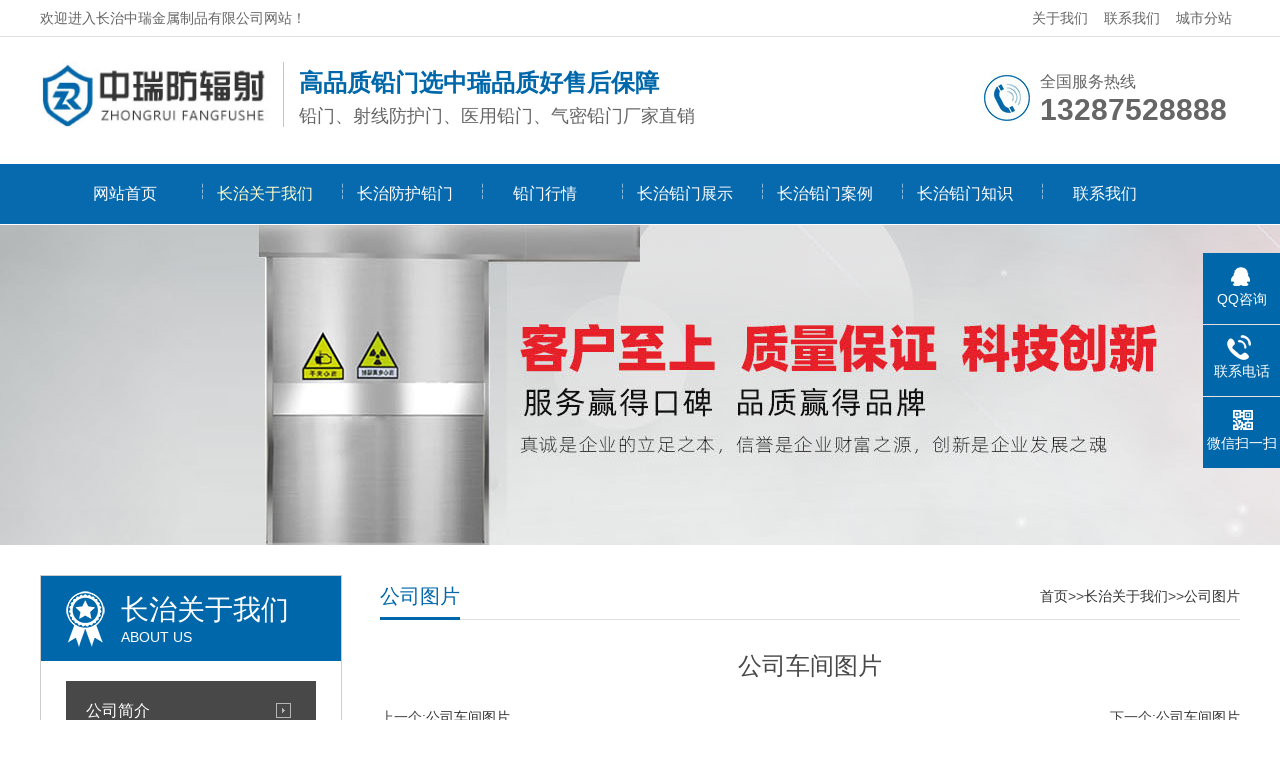

--- FILE ---
content_type: text/html; charset=utf-8
request_url: http://changzhi.ffsqm.com/fengcai/572.html
body_size: 2316
content:
<!DOCTYPE html>
<html lang="zh-CN">
<head>
<meta charset="UTF-8">
<meta http-equiv="X-UA-Compatible" content="IE=Edge">
<meta name="renderer" content="webkit|ie-comp|ie-stand" />
<meta name="viewport" content="width=device-width, initial-scale=1.0, maximum-scale=1.0, user-scalable=0">
<meta http-equiv="Cache-Control" content="no-transform"/>
<meta name="applicable-device" content="pc">
<meta name="MobileOptimized" content="width"/>
<meta name="HandheldFriendly" content="true"/>
<title>公司车间图片-长治中瑞金属制品有限公司</title>
<meta name="keywords" content="公司车间图片">
<meta name="description" content="">
<link rel="stylesheet" href="/template/default/index/css/css.css" />
</head>
<body>
<div class="header">
  <div class="top">
     <div class="container">
        <div class="fl">欢迎进入长治中瑞金属制品有限公司网站！</div>
        <div class="fr"><a href="http://changzhi.ffsqm.com/about/">关于我们</a><a href="http://changzhi.ffsqm.com/contactus/">联系我们</a><a href="http://changzhi.ffsqm.com/map/">城市分站</a>
        </div>
     </div>
  </div>
  <div id="logo">
    <div class="container">
      <div class="logo fl" aos="fade-right"><a href="http://changzhi.ffsqm.com/" title="长治中瑞金属制品有限公司"><img src="/uploads/logo.jpg" alt="长治中瑞金属制品有限公司"></a></div>
      <div class="company fl" aos="fade-right">
        <h2>高品质铅门选中瑞品质好售后保障</h2>
        <h3>铅门、射线防护门、医用铅门、气密铅门厂家直销</h3>
      </div>
      <div class="tel fr" aos="fade-left">
        <p>全国服务热线<span>13287528888</span></p>
      </div>
    </div>
  </div>
</div>
<div class="nav ">
  <div class="container">
    <ul>
      <li class=" home"><a href="http://changzhi.ffsqm.com/">网站首页</a></li>
            <li class="on m"><a href="http://changzhi.ffsqm.com/about/">长治关于我们</a>
                <dl>
            
            <dt><a href="http://changzhi.ffsqm.com/about/">公司简介</a></dt>
             
            <dt><a href="http://changzhi.ffsqm.com/fengcai/">公司图片</a></dt>
             
            <dt><a href="http://changzhi.ffsqm.com/kehujianzheng/">客户见证</a></dt>
                    </dl>
              </li>
            <li class=" m"><a href="http://changzhi.ffsqm.com/fanghuqianmen/">长治防护铅门</a>
              </li>
            <li class=" m"><a href="http://changzhi.ffsqm.com/news/">铅门行情</a>
                <dl>
            
            <dt><a href="http://changzhi.ffsqm.com/gonshixinwen/">长治公司新闻</a></dt>
             
            <dt><a href="http://changzhi.ffsqm.com/industynews/">长治行业资讯</a></dt>
                    </dl>
              </li>
            <li class=" m"><a href="http://changzhi.ffsqm.com/qianmenzhanshi/">长治铅门展示</a>
                <dl>
            
            <dt><a href="http://changzhi.ffsqm.com/qianmenchanpin/">长治铅门</a></dt>
             
            <dt><a href="http://changzhi.ffsqm.com/fangfusheqianmen/">长治防辐射铅门</a></dt>
             
            <dt><a href="http://changzhi.ffsqm.com/shexianfanghuqianmen/">长治射线防护铅门</a></dt>
             
            <dt><a href="http://changzhi.ffsqm.com/yiyongqianmen/">长治医用铅门</a></dt>
             
            <dt><a href="http://changzhi.ffsqm.com/qimenqianmen/">长治气密铅门</a></dt>
                    </dl>
              </li>
            <li class=" m"><a href="http://changzhi.ffsqm.com/qianmenanli/">长治铅门案例</a>
              </li>
            <li class=" m"><a href="http://changzhi.ffsqm.com/qianmenzhishi/">长治铅门知识</a>
              </li>
            <li class=" m"><a href="http://changzhi.ffsqm.com/contactus/">联系我们</a>
              </li>
          </ul>
  </div>
</div>
  <div class="ban" style="background:url(/uploads/nybanner.jpg) no-repeat center center;"></div>

<div class="ny">
  <div class="container"> <div class="fl">
  <div class="title"><span>
    长治关于我们    <i>
    about us    </i></span></div>
  <div class="category clearfix">
     <h3 
            ><span></span><a href="http://changzhi.ffsqm.com/about/">公司简介</a>
      </h3>
       <h3 
      class="on"      ><span></span><a href="http://changzhi.ffsqm.com/fengcai/">公司图片</a>
      </h3>
       <h3 
            ><span></span><a href="http://changzhi.ffsqm.com/kehujianzheng/">客户见证</a>
      </h3>
        </div>
  <div class="contact">
    <h4><img src="/template/default/index/images/telss.jpg"></h4>
    <p>服务热线<span>
      13287528888      </span></p>
  </div>
</div>

    <div class="fr">
      <div class="title"><span>公司图片</span>
        <p>
          <a href="http://changzhi.ffsqm.com/">首页</a>&gt;&gt;<a href="http://changzhi.ffsqm.com/about/">长治关于我们</a>&gt;&gt;<a href="http://changzhi.ffsqm.com/fengcai/">公司图片</a>        </p>
      </div>
      <div class="news">
        <h1>公司车间图片</h1>
        <div class="info"></div>
      </div>
      <div class="page">上一个:<a href='http://changzhi.ffsqm.com/fengcai/571.html'>公司车间图片</a> <span>下一个:<a href='http://changzhi.ffsqm.com/fengcai/573.html'>公司车间图片</a></span></div>
    </div>
  </div>
</div>
<div class="footer">
  <div class="container">
    <div class="fl dh" aos="fade-right">
      <h3>快速导航</h3>
      <ul>
                  <li><a href="http://changzhi.ffsqm.com/about/">长治关于我们</a></li>
                  <li><a href="http://changzhi.ffsqm.com/fanghuqianmen/">长治防护铅门</a></li>
                  <li><a href="http://changzhi.ffsqm.com/news/">铅门行情</a></li>
                  <li><a href="http://changzhi.ffsqm.com/qianmenzhanshi/">长治铅门展示</a></li>
                  <li><a href="http://changzhi.ffsqm.com/qianmenanli/">长治铅门案例</a></li>
                  <li><a href="http://changzhi.ffsqm.com/qianmenzhishi/">长治铅门知识</a></li>
                  <li><a href="http://changzhi.ffsqm.com/contactus/">联系我们</a></li>
              </ul>
    </div>
    <div class="fl pro" aos="fade-right">
      <h3>产品中心</h3>
      <ul>
                  <li><a href="http://changzhi.ffsqm.com/qianmenchanpin/">长治铅门</a></li>
                  <li><a href="http://changzhi.ffsqm.com/fangfusheqianmen/">长治防辐射铅门</a></li>
                  <li><a href="http://changzhi.ffsqm.com/shexianfanghuqianmen/">长治射线防护铅门</a></li>
                  <li><a href="http://changzhi.ffsqm.com/yiyongqianmen/">长治医用铅门</a></li>
                  <li><a href="http://changzhi.ffsqm.com/qimenqianmen/">长治气密铅门</a></li>
              </ul>
    </div>
    <div class="fl contact" aos="fade-right">
      <h3>联系我们</h3>
      <p>中瑞金属制品有限公司</p><p>手机：13287528888</p><p>电话：0635-8805556</p><p>联系人：许经理</p><p>地址：高新区一级公路与046县道交叉口向东30米路南</p><p><br/></p>    </div>
    <div class="fr" aos="fade-left">
      <h3>扫一扫 关注我们</h3>
      <img src="/uploads/ewm.jpg" />    </div>
  </div>
</div>
<div class="copyright">
  <div class="container">
    <p>免费咨询电话：0635-8805556 手机：13287528888    邮箱：2538173367@qq.com</p>
<p>版权所有 © 中瑞金属制品有限公司 保留所有权利 <a href="http://beian.miit.gov.cn" target="_blank" rel="nofllow"  style="color:#fff"> 鲁ICP备19033304号-1</a></p>
  </div>
</div>
<div class="kefu">
  <ul id="kefu">
    <li class="kefu-qq">
      <div class="kefu-main">
        <div class="kefu-left"> <a class="online-contact-btn" href="tencent://message/?uin=暂无&Site=在线客服&Menu=yes" target="_blank"> <i></i>
          <p> QQ咨询 </p>
          </a> </div>
        <div class="kefu-right"></div>
      </div>
    </li>
    <li class="kefu-tel">
      <div class="kefu-tel-main">
        <div class="kefu-left"> <i></i>
          <p>联系电话 </p>
        </div>
        <div class="kefu-tel-right"><a href="tel:13287528888">
          13287528888          </a> </div>
      </div>
    </li>
    <li class="kefu-weixin">
      <div class="kefu-main">
        <div class="kefu-left"> <i></i>
          <p> 微信扫一扫 </p>
        </div>
        <div class="kefu-right"> </div>
        <div class="kefu-weixin-pic">
          <img src="/uploads/ewm.jpg" />        </div>
      </div>
    </li>
    <li class="kefu-ftop">
      <div class="kefu-main">
        <div class="kefu-left"> <a href="javascript:;"> <i></i>
          <p>返回顶部</p>
          </a> </div>
        <div class="kefu-right"></div>
      </div>
    </li>
  </ul>
</div>
<script src="/template/default/index/js/jquery.min.js"></script> 
<script src="/template/default/index/js/superslide.js"></script> 
<script src="/template/default/index/js/aos.js"></script> 
<script src="/template/default/index/js/js.js"></script> 


</body>
</html>

--- FILE ---
content_type: text/css
request_url: http://changzhi.ffsqm.com/template/default/index/css/css.css
body_size: 4969
content:
/* CSS Document*/
html{height:100%;border:none;}
body{height:100%;min-width: 1200px;border:none;padding:0;margin:0;text-align:left;font-size:14px;color:#484848;font-family:Arial, "microsoft yahei";background:#FFF;}
div,ul,li,img,dl,dd,dt,p{padding:0;margin:0;border:none;}
ul,dl{list-style-type:none;}
h1,h2,h3,h4,h5{margin:0;padding: 0;font-weight: normal;}
a{color:#333;text-decoration:none;}
a:hover{color:#0068aa;text-decoration:none;}
.clear{clear:both;}
.fl{float: left;display: inline;}
.fr{float: right;display: inline;}
.container{width: 1200px;margin: 0 auto;}

.header{height: 157px;}
.top{height: 36px;line-height: 36px;color: #666; border-bottom: 1px solid #e2e2e2; }
.top a{padding: 5px 8px; color: #666;}
.top ul{ float:right;}
.top ul li{ float:left; padding:0 10px;}
.top .fr{ position:relative;}
.top .fr img{position:relative; top:3px; margin-right: 4px; }

#logo{height:140px;width: 100%;}
#logo .logo{}
#logo .logo img{margin-top: 24px; height: 67px;}
#logo .company{ padding-left: 15px; border-left: 1px solid #c4c4c4; height:60px; margin-top: 25px; margin-left: 10px; padding-top: 5px; }
#logo .company h2{font-size: 24px;color: #0068aa;font-weight: bold;}
#logo .company h3{font-size: 18px;margin-top: 5px;color: #666; }
#logo .tel{background: url(../images/tel.jpg) no-repeat left center;height: 120px;width: 200px; padding-left: 58px; }
#logo .tel p{ font-size: 16px; color: #666; margin-top: 35px; }
#logo .tel p span{ font-size: 30px; display: block; font-weight: bold; color: #666; }

.nav{background:url(../images/navbg.jpg) no-repeat top center;height: 68px;}
.nav ul li{float:left;display: inline;text-align: center;font-size: 16px; position: relative; margin-top: 7px;}
.nav ul li:after{ content: '┆'; position: absolute; left: 0;top: 18px; width: 1px; height: 60px; display: block; color: #FFF; }
.nav ul li a{color:#FFF;display: block;width:140px;height: 60px;line-height:60px;position: relative;z-index: 2;}
.nav ul li a:hover,.nav ul>li.on>a{ color: #fffccc; }
.nav ul li dl{margin:0px;padding:0;position:absolute;z-index:999;display:none;}
.nav ul li dl dt a{display:block;width:140px; height:50px; line-height:50px; text-align:center;background:#252525;color:#fff;}
.nav ul li dl dt a:hover{background:#0068aa;color:#fff; display:block;width:140px; height:50px;}
.nav ul .home{margin-left: 15px;}
.nav ul .on.home a{ color: #FFF; }
.nav ul .home a:hover{ color: #FFF; }
/*.nav ul .home:after,.nav ul li:nth-child(2):after{display: none;}
*/.nav ul .home:after{display: none;}


.banner{height:600px;overflow:hidden;position:relative;}
.banner .hd{height:18px;position:absolute;width: 100%;z-index:1; text-align: center; bottom: 20px;}
.banner .hd ul li{display: inline-block;margin:0 5px;width:10px;height:10px;cursor:pointer;background:#252525;border-radius:8px;}
.banner .hd ul li.on{background: #0068aa;}
.banner .bd{position:relative;height:100%;z-index:0;}
.banner .bd li{zoom:1;vertical-align:middle;width:100%;height:600px;display:block;}
.banner .bd li a{width:100%;height:600px;display:block;}

.search{height: 70px; border-bottom: 1px solid #e2e2e2;}
.search .fl{line-height: 70px;}
.search .fl a{margin-right: 15px;}
.search .fl span{color:#333; font-weight: bold;}
.search .fr{width:384px;height: 70px;}
.search .fr input{width: 280px;height: 36px;border: 1px solid #eee;margin-top: 15px;padding-left: 3px; border-radius: 6px 0 0 6px; padding-left: 15px;}
.search .fr button{width:75px;height: 40px;background: url(../images/search.png) no-repeat;border: none;position: relative;left: -10px;top:14px;}

.sec-title{ text-align: center; padding: 40px 0; height: 40px; position: relative; }
.sec-title h2{ font-size: 24px; color: #252525; font-weight: bold; }
.sec-title h2 span{ color: #0068aa; }
.sec-title p{ font-size: 14px; margin-top: 10px; }

.ys{ height: auto; overflow: hidden; padding-bottom: 40px; }
.ys .content{ margin-top: 5px; }
.ys .content dl{ float: left; display: inline-block; margin-right: 14px; width: 237px; height: 110px; border: 1px solid #cccccc; padding: 30px 20px 30px 30px;}
.ys .content dl:last-child{margin-right: 0;}
.ys .content dl:hover{ background: #0068aa; color: #FFF; }
.ys .content dl dt{ float: left; }
.ys .content dl dd{ float: right; margin-top: 25px; }
.ys .content dl dt h3{ font-size: 20px; font-weight: bold; color: #333; }
.ys .content dl dt p{line-height: 35px;}
.ys .content dl dt .more{ width: 90px; height: 28px;display: block; line-height: 28px; text-align: center; background: #0068aa;border-radius: 5px; margin-top: 15px; }
.ys .content dl dt .more a{ color: #FFF; width: 90px; height: 28px;display: block;border-radius: 5px;  }
.ys .content dl:hover h3{ color: #FFF; }
.ys .content dl:hover .more a{ background: #FFF; color: #0068aa }

.sec-titles{ text-align: center; padding:30px 0; height: 40px; position: relative; }
.sec-titles h2{ font-size: 30px; color: #252525; font-weight: bold; background: url(../images/line.png) no-repeat bottom center; padding-bottom: 10px; }
.sec-titles p{ font-size: 14px; margin-top: 8px; }

.index-pro{ padding: 30px 0 30px; height: auto; overflow: hidden; background:url(../images/probg.jpg) no-repeat top center;}
.index-pro .content{ margin-top: 30px; height: auto; overflow: hidden; }
.index-pro .content .fl{ width: 300px; }
.index-pro .content .fr{ width: 860px; }
.index-pro .content .fl .title{ height:70px; width: 270px; background: #0068aa url(../images/ico01.png) no-repeat 20px center; color: #FFF; padding: 15px 0 0 30px; }
.index-pro .content .fl .title span{ font-size: 28px;  padding-left: 50px; display: block; }
.index-pro .content .fl .title span i{ display: block; font-size: 14px; font-style: normal; }
.index-pro .content .fl .contact{ background: #0068aa; text-align: center; padding: 20px 0; }
.index-pro .content .fl .contact p{ font-size: 18px; color: #FFF; margin-top: 10px; }
.index-pro .content .fl .contact p span{ display: block; font-size: 24px; font-weight: bold; }

.category{width: 100%;padding: 20px 0; background: #FFF; height: auto; overflow: hidden;}
.category h3{line-height: 58px; width: 230px; height: 58px; margin-left: 25px; }
.category h3 a{float: left;line-height: 58px;color: #FFF;width: 230px; border-bottom: 1px solid #ccc;padding-left: 20px;;background:#484848 url(../images/ico02.png) no-repeat 210px center; display: block;}
.category h3.on a{background:#0068aa url(../images/ico02.png) no-repeat 210px center; color: #FFF;}
.category h3 span{float: left; }
.category ul{display: none;float: left;width: 100%; height: auto; overflow: hidden;}
.category li{display: block;line-height: 40px;}
.category li a{display: block;color: #666;font-size: 14px;padding-left: 58px;}
.category li.on a{color: #0068aa;}

.index-pro .content .fr ul li{ float: left; display: inline-block; margin-right: 23px; text-align: center; margin-bottom: 20px; font-size: 16px; }
.index-pro .content .fr ul li:nth-child(3n){margin-right:0}
.index-pro .content .fr ul li .img{width: 269px; height: 196px; border: 1px solid #ccc; position: relative;  overflow: hidden;  }
.index-pro .content .fr ul li .img img{ width: 269px; height: 196px;}
.index-pro .content .fr ul li .mask{ background: rgba(230,33,42,0.8); display: none; text-align: center; width: 269px; height: 196px; position: absolute; left:0; top:0; }
.index-pro .content .fr ul li:hover .mask{ display: block; }
.index-pro .content .fr ul li .mask h2{ font-size: 18px; line-height: 42px; padding-top:60px;}
.index-pro .content .fr ul li .mask .more{ width: 120px; height: 30px; margin: 0 auto; border: 1px solid #FFF; border-radius: 15px; line-height: 30px; }
.index-pro .content .fr ul li a:hover h2{ color: #FFF; }
.index-pro .content .fr ul li a:hover .more{ color: #FFF; }

.liucheng{ height: 330px; overflow: hidden;}
.liucheng ul li{float: left; display: inline-block; transition-duration: 0.8s; width: 172px; height: 155px; border: 1px solid #cccccc; margin-right: 30px; text-align: center;}
.liucheng ul li:hover{ margin-top: 10px; }
.liucheng ul li:last-child{margin-right: 0;}
.liucheng ul li img{ margin-top: 38px; }
.liucheng ul li p{ font-size: 16px; margin-top: 8px; }

.about{ background: url(../images/aboutbg.jpg) no-repeat top center; height: 440px; overflow: hidden; padding-top: 54px; }
.about .fl{ float: left; display: inline-block; width: 622px; }
.about .fr{ float: right; display: inline-block; padding-top: 20px;  }
.about .fr img{ width: 482px; height: 307px; border-radius: 10px; border: 15px solid #FFF; }
.about .fl span{ color: #4f5358; font-size: 30px; font-weight: bold; }
.about .fl h2{ font-weight: bold; color: #FFF; position: relative; height: 50px; }
.about .fl h2:after{ content:''; position: absolute; left: 0; bottom: 0; width: 70px; height: 3px; background:#0068aa; }
.about .fl .info{ font-size: 12px; line-height: 25px; color: #FFF; margin-top: 20px; }
.about .fl .more{ width: 185px; height: 42px; line-height: 42px;  border-radius: 5px; margin-top: 20px; background:#0068aa url(../images/ico03.png) no-repeat 40px center; display: block; }
.about .fl .more a{ color: #FFF; padding-left: 80px; }

.honor{ height: auto; overflow: hidden; text-align: center; margin-top: -55px; }
.honor .hd{ height: 55px; overflow: hidden; width: 100%; }
.honor .hd ul li{display: inline-block; width: 200px;height: 55px;  font-size: 16px; line-height: 55px; margin-right: 12px;  }
.honor .hd ul li a{ background: #f2f2f2;width: 200px;height: 55px; display: block; border-radius: 5px 5px 0 0 }
.honor .hd ul li a:hover{ background: #0068aa;color: #FFF;  }
.honor .hd ul li.on a{ background: #0068aa; color: #FFF; }
.honor .bd{ padding-top: 40px; }
.honor .bd ul li{ float: left; display: inline-block; margin-right: 20px; text-align: center; font-size: 16px;width: 285px; border: 1px solid #ccc; /*height: 189px;overflow: hidden;*/ }
.honor .bd ul li img{  max-width: 287px; height: 190px;  }
.info ul li p{ line-height:25px; display:block;margin-top: 5px; height:30px; } 







.index-news{height: auto;width: 100%;overflow: hidden;padding-bottom: 40px;}
.index-news .fl{width: 675px;}
.index-news .fr{width: 500px;}
.index-news .fr .tit{font-size: 14px;color: #999999;}
.index-news .fr .tit span{font-weight: bold;font-size: 20px;color: #333;margin-right: 15px;}
.index-news .fr .tit em{float: right;margin-top: 4px;}
.index-news .fr .gun-news{padding-top: 20px;}
.index-news .fr .gun-news ul li{padding: 20px 0;border-bottom: 1px solid #ccc;}
.index-news .fr .gun-news h2{background: url(../images/wen.jpg) no-repeat left bottom;font-size: 14px;font-weight: bold;line-height: 29px;height: 29px;display: block;padding-left: 30px;}
.index-news .fr .gun-news p{background: url(../images/da.jpg) no-repeat left top;font-size: 14px;line-height: 26px;display: block;padding-left: 30px;}
.tab-news .hd{float: left;display: inline;width: 125px;margin-right: 20px;}
.tab-news .hd ul li{width:75px;height: 164px;background: #0068aa;margin-bottom: 1px;padding: 25px;}
.tab-news .hd ul li h3{font-size: 14px;padding-top: 15px;color: #FFF;}
.tab-news .hd ul li h3 span{font-size: 18px;font-weight: bold;padding-bottom: 5px;display: block;color: #FFF;}
.tab-news .hd ul li .more{padding:3px 5px ;border: 1px solid #FFF;text-align: center;margin-top: 15px;}
.tab-news .hd ul li .more a{color: #FFF;}
.tab-news .hd ul li.on{background: #ae0a11;}
.tab-news .bd{float: left;display: inline;width: 520px;}
.tab-news .bd dl{width: 490px;height: 165px;background: #f8f8f8;padding: 15px;}
.tab-news .bd dl dt{float: left;display: inline;}
.tab-news .bd dl dd{float: right;display: inline;width: 257px;}
.tab-news .bd dl dd .date{font-size: 18px;color: #0068aa;font-weight: bold;}
.tab-news .bd dl dd .date span{display: block;font-size: 12px;}
.tab-news .bd dl dd h4{font-weight: bold;font-size: 16px;padding: 5px 0}
.tab-news .bd dl dd p{ line-height: 25px; }
.tab-news .bd dl dt img{width: 220px;height: 162px;}
.tab-news .bd ul{padding-top: 15px;}
.tab-news .bd ul li{line-height: 40px;}
.tab-news .bd ul li span{float: right;}
.tab-news .bd ul li a:before{content:"●";font-size: 12px;margin-right: 7px;color: #0068aa}

.links{padding-bottom: 20px;}
.links span{ font-weight: bold; font-size: 18px; }
.links a{margin-right: 15px;}

.footer{background:#333333;height: 240px;overflow: hidden;padding-top: 45px; color: #bbbbbb;}
.footer .fl h3{ color: #FFF; margin-bottom: 20px; }
.footer .fl a{ color: #bbbbbb; }
.footer .fl a:hover{ color: #ae0a11; }
.footer .dh{ width: 220px; line-height: 30px;  }
.footer .dh ul li{ float: left; width: 45%;  }
.footer .pro{ width: 120px; margin-right: 50px; line-height: 30px; padding: 0 50px; border-left: 1px solid #484848; border-right: 1px solid #484848; }
.footer .contact{ line-height: 30px; }
.footer .fr h3{ background: #494949; width: 140px; height: 35px; text-align: center; line-height:35px; font-size: 14px; }
.footer .fr img{ height: 140px; }
.copyright{background:#333333; padding:15px 0;border-top: 1px solid #484848; color: #bbbbbb; text-align: center;}

.kefu{position:fixed;right:-170px;top:50%;z-index:900;}
.kefu li a{text-decoration:none; color: #FFF;}
.kefu li{margin-top:1px;clear:both;height:71px;position:relative;}
.kefu li i{background:url(../images/fx.png) no-repeat;display:block;width:30px;height:27px;margin:0 auto;text-align:center;}
.kefu li p{height:20px;font-size:14px;line-height:20px;overflow:hidden;text-align:center;color:#fff;margin: 0;}
.kefu .kefu-qq i{background-position:4px 5px;}
.kefu .kefu-tel i{background-position:0 -21px;}
.kefu .kefu-liuyan i{background-position:4px -53px;}
.kefu .kefu-weixin i{background-position:-34px 4px;}
.kefu .kefu-weibo i{background-position:-30px -22px;}
.kefu .kefu-ftop{display:none;}
.kefu .kefu-ftop i{width:33px;height:35px;background-position:-27px -51px;}
.kefu .kefu-left{float:left;width:77px;height:47px;position:relative;}
.kefu .kefu-tel-right{font-size:16px;color:#fff;float:left;height:24px;line-height:22px;padding:0 15px;border-left:1px solid #fff;margin-top:14px;}
.kefu .kefu-right{width:20px;}
.kefu .kefu-tel-main{background:#0068aa;color:#fff;height:56px;width:247px;padding:9px 0 6px;float:left;}
.kefu .kefu-main{background:#0068aa;width:97px;height:56px;position:relative;padding:9px 0 6px;float:left;}
.kefu .kefu-weixin-pic{position:absolute;left:-130px;top:-24px;display:none;z-index:333;}
.kefu-weixin-pic img{width:115px;height:115px;}

.ban{ width: 100%; height: 320px; overflow: hidden; }
.ny{ height: auto; overflow: hidden; width: 100%; padding: 30px 0; }
.ny .fl{ width: 300px; border: 1px solid #ccc; }
.ny .fr{ width: 860px; }
.ny .fl .title{ height:70px; width: 270px; background: #0068aa url(../images/ico01.png) no-repeat 20px center; color: #FFF; padding: 15px 0 0 30px; }
.ny .fl .title span{ font-size: 28px;  padding-left: 50px; display: block; }
.ny .fl .title span i{ display: block; font-size: 14px; font-style: normal; text-transform:uppercase}

.ny .contact{ background: #0068aa; text-align: center; padding: 20px 0; }
.ny .contact p{ font-size: 18px; color: #FFF; margin-top: 10px; }
.ny .contact p span{ display: block; font-size: 24px; font-weight: bold; }

.ny .fr .title{line-height: 42px; border-bottom: 1px solid #e1e1e1;}
.ny .fr .title span{ font-size: 20px; color: #0068aa; border-bottom: 3px solid #0068aa; padding-bottom: 10px; }
.ny .fr .title p{ display: inline-block; float: right; }

.ny .fr .tit{line-height: 38px; border-bottom: 1px solid #e1e1e1; margin-bottom: 15px;}
.ny .fr .tit span{ font-size: 18px; color: #0068aa; border-bottom: 3px solid #0068aa; padding-bottom: 8px; }

.ny .fr .txt{ border: 1px solid #e1e1e1; background: #f4f4f4; margin-top: 20px; padding: 15px; }

.list-1 dl{ border-bottom: 1px solid #e1e1e1; padding: 15px 0; }
.list-1 dl dt{ line-height: 35px; font-size: 16px; }
.list-1 dl dt:before{ content:'■'; font-size: 12px; margin-right: 5px; color: #0068aa; position: relative; top:-3px; }
.list-1 dl dt span{ float: right; font-size: 14px; }
.list-1 dl dt a{ font-weight: bold; }
.list-1 dl dd{ color: #999; }

.list-2{ height: auto; overflow: hidden; padding-bottom: 30px; }
.list-2 ul li{ float: left; display: inline-block; margin-right: 27px; font-size: 16px; text-align: center; margin-top: 20px; }
.list-2 ul li:nth-child(3n){margin-right:0}
.list-2 ul li .img{ width: 266px; height: 190px; border: 1px solid #c1c1c1; }
.list-2 ul li img{ max-width: 100%; height: 190px; }
.list-2 ul li p{ margin-top: 5px; }

.news{ padding:0px 0 0;  }
.news h1{ text-align: center;font-size: 24px;padding-top:30px; }
.news .date{ text-align: center; font-size: 14px; padding: 15px 0; }
.news .date span{ padding: 0 15px; }
.news .info{ padding: 10px 0 0; line-height: 25px; }

.tags{ border-top:1px dashed #ccc; border-bottom:1px dashed #ccc; height:35px; line-height:35px;}
.tags span{ font-weight: bold; }
.tags a{ margin-right: 15px; }

.page{line-height: 50px;}
.page span{ float: right; }

.xg-pro{ height: auto; overflow: hidden; margin-top: 5px; }
.xg-pro ul li{ float: left; display: inline-block; width: 200px; margin-right: 15px; margin-bottom: 10px; text-align: center; }
.xg-pro ul li img{ width: 200px; height: 160px; }

.xg-news{ height: auto; overflow: hidden;margin-top: 15px; }
.xg-news ul li{ float: left; display: inline-block; width: 47%; margin-right: 3%;line-height:25px; }
.xg-news ul li:before{ content:'■'; font-size: 12px; margin-right: 5px; color: #0068aa; position: relative; top:-10px; }
.xg-news ul li a{ text-overflow: ellipsis;  overflow: hidden; white-space: nowrap; width: 240px; display: inline-block; }
.xg-news ul li span{ float: right; }

.xg-area{ height: auto; overflow: hidden; margin-top: 0px; margin-bottom:15px; }
.xg-area ul li{ float: left; display: inline-block; margin-right: 25px; line-height:25px; }

.pro{ width: 100%; height: auto; overflow: hidden; padding: 10px 0 30px; }
.pro .img{ float: left; display: inline-block; width: 480px; }
.pro .text{ float: right; display: inline-block; width: 350px; }

.pro .text h1{ font-size: 24px; padding-top: 20px; }
.pro .text .desc{ padding: 20px 0; height: 150px; font-size: 16px; line-height: 25px; }
.pro .text .btn{ width: 120px; height: 40px; background: #0068aa; color: #FFF; display: block; text-align: center;line-height: 40px; font-size: 18px; }

.pro-content .tits{border-bottom: 1px solid #e1e1e1; height: 40px; width: 100%; font-size: 18px; }
.pro-content .tits span{ background:#0068aa; color:#FFF; display: block;width: 120px; height: 40px; text-align: center; line-height: 40px; }
.pro-content .info{ padding: 20px 0; }

div.zoomDiv{z-index:999;position:absolute;top:0;left:0;background:#ffffff;border:1px solid #ddd;display:none;text-align:center;overflow:hidden;font-size: 0;}
div.zoomMask{position:absolute;background:url(../images/mask.png) repeat scroll 0 0 transparent;cursor:move;z-index:1;}

.pc-slide{width: 100%;margin: 0 auto; text-align: center;}
.view .swiper-slide .imgauto{width: 100%;height: 350px; position: relative;}
.view .swiper-slide .imgauto img{ max-width:90%;max-height: 100%; position: absolute;margin: auto; top:0; bottom: 0;left:0;right: 0 }
.view .swiper-container{width: 100%;}
.preview{width: 100%;margin-top: 10px;position: relative;}
.preview .swiper-container{width: 80%;margin: 0 10%;overflow: hidden;}
.preview .swiper-slide{width:22.5%;padding: 5px; }
.preview .swiper-slide .imgauto{width: 100%;height: 80px;line-height: 80px;border: 1px solid #ddd;text-align: center;cursor: pointer; position: relative; display: block;}
.preview .swiper-slide .imgauto img{display: inline-block;vertical-align: middle;max-width:90%;max-height: 100%; position: absolute;margin: auto; top:0; bottom: 0;left:0;right: 0}
.preview .slide6{width: 82px;}
.preview img{padding: 1px;}
.preview .active-nav .imgauto{border: 1px solid #0068aa;}
.preview .arrow-left{background: url(../images/prev1.png) no-repeat left center;position: absolute;left: 10px;top: 50%;margin-top: -9px;width: 10px;height: 18px;z-index: 10;}
.preview .arrow-right{background: url(../images/next1.png) no-repeat left center;position: absolute;right: 10px;top: 50%;margin-top: -9px;width: 10px;height: 18px;z-index: 10;}
.clearfix {*zoom: 1;}
.clearfix:after{content: " "; display: block; height: 0; clear: both; visibility: hidden;}

#message{position: fixed;width: 100%;height: 100%;left: 0;top: 0;z-index: 1000;transform: scale(0);transition: .3s;}
.messagebg{position: absolute;top: 0;left: 0;width: 100%;height: 100%;background: rgba(0,0,0,.6);z-index: 1001;}
#message .m-content{margin-top: 10%;}
#message .m-content .m-message{background: #fff;width: 580px;background: #fff;padding: 50px;margin: 0 auto;position: relative;z-index: 1002;box-shadow: 1px 1px 50px rgba(0,0,0,.3);}
.m-message{width: 494px;margin: 48px auto 0;}
.m-message label{margin-bottom: 15px;display: block;font-size: 14px;}
.m-message label em{display: block;float: right;color: red;height: 32px;line-height: 32px;}
.m-message label span{width: 70px;height: 34px;line-height: 34px;color: #2F2F2F;float: left;font-weight: bold;text-align: right;margin-right: 30px;display: inline-block;}
.m-message label input.inp,.m-message label textarea,.m-message label.code input{width: 77%;overflow: hidden;height: 32px;line-height: 32px;border: #cccccc 1px solid;border-radius: 3px;padding:0 14px;box-sizing: border-box;color: #555;-webkit-box-shadow: inset 0 1px 1px rgba(0, 0, 0, .075);box-shadow: inset 0 1px 1px rgba(0, 0, 0, .075);-webkit-transition: border-color ease-in-out .15s, -webkit-box-shadow ease-in-out .15s;-o-transition: border-color ease-in-out .15s, box-shadow ease-in-out .15s;transition: border-color ease-in-out .15s, box-shadow ease-in-out .15s;}
.m-message label input:focus,.m-message label textarea:focus{border-color: #66afe9;outline: 0;-webkit-box-shadow: inset 0 1px 1px rgba(0,0,0,.075), 0 0 8px rgba(247, 150, 0, .6);box-shadow: inset 0 1px 1px rgba(0,0,0,.075), 0 0 8px rgba(247, 150, 0, .6);}
.m-message label textarea{height: 72px;line-height: 24px;padding:10px 14px;}
.m-message label.code{line-height: 34px;}
.m-message label.code input{width: 30%;float: left;margin-right: 30px;}
.m-message label.code .pic{display: inline-block;vertical-align: top;width: 80px;height: 32px;}
.m-message label.code img{display: block;width: 100%;height: 100%;}
.btn-1 input{width: 52px;height: 32px;line-height: 32px;background: #e8e8e8;border: none;color: #333;margin-right: 22px;cursor: pointer;transition: 0.3s;}
.btn-1{padding-left: 100px;}
.btn-1 input.focus{background: #0068aa;color: #fff;}
.btn-1 input.focus:hover{background: #444;}
.btn-1 input:hover{background: #ccc;}
